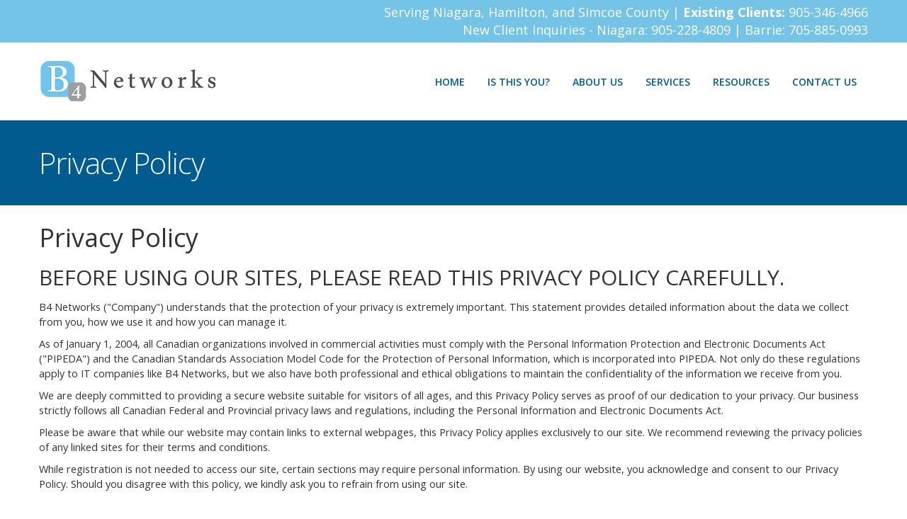

--- FILE ---
content_type: application/javascript
request_url: https://data.processwebsitedata.com/cscripts/SHUsE1wXkX-60020d1e.js
body_size: 19388
content:
var _0x36F6=["","(\\(?)(\\d*)(\\d{3})((?:[)\\s.\\-\\xAD\\xB7\\u2010\\u2011\\u2013\\u2014\\u2015\\u2022\\u2027\\u2043\\u2063\\u2212]|%20)*)(\\d{3})((?:[\\s.\\-\\xAD\\xB7\\u2010\\u2011\\u2013\\u2014\\u2015\\u2022\\u2027\\u2043\\u2063\\u2212]|%20)*)(\\d{4})(\\d*)","61ef1c9568b5f701209104d2","xPX7bKCrbraY","search","organic search","False","777-777-7777","+19999999999","777-777-7777","length","toLowerCase","IsPool","true","qtrack","indexOf","Type","(^|;) ?vv_visitor_id=([^;]*)(;|$)","match","cookie","(^|;) ?vv_session_id=([^;]*)(;|$)","error running webtracking","log","error running calltracking","(^|;) ?__vvDNTFlag__=([^;]*)(;|$)","referrer","getTime","setTime","; expires=","toGMTString","=","; path=/","(^|;) ?vvPD=([^;]*)(;|$)","parse","(^|;) ?vvCTPEx=([^;]*)(;|$)","|","split","nodeType","nodeName","A","data","substring","+","NewPhoneNumber","replace","exec","href","tel:","tel://","NewPhoneNumberUnFormatted","childNodes"," ","charAt","gclid=","google ppc","google.","utm_medium=local","google local","google organic","bing.com","utm_medium=cpc","bing ppc","bing local","bing organic","yahoo.com","yahoo ppc","yahoo local","yahoo organic","location","trackall","trackspecific","Value","qtrackall","qtrackspecific","false","all search","paid search","ppc","referral","landingpage","landingpageparam","direct","always","Session_Time_Out","Tracker_Id","Company_Id","vvPD","stringify","CT_Session_Id","vvCTPEx","script","createElement","src","head","getElementsByTagName","onload","onreadystatechange","readyState","loaded","complete","removeChild","appendChild","https://code.jquery.com/jquery-1.12.4.min.js","noConflict","http","https:","protocol","https","POST","://calltracker.id-visitors.com/FrontEndCallTrack/CallTrackPoolSession","application/json; charset=utf-8","json","ajax","Phone_Formatted","Phone_Unformatted","done","fail: ","fail","VV_Session_Id","VV_Visitor_Id","ReplacementString","//","substr","/","://",":","#","?","vv_doc","vv_getReferer","document","\'","<",">","title","innerHTML","&","unknown","width","x","height","FrontEndWeb","frontend","sitedataprocessing","fewv1","processwebsitedata","rsv1","/ProcessStats.aspx","?host=","&host_name=","&page=","&query_string=","&anchor=","&title=","&cur_sess_id=","&cur_visitor_id=","&h=","getHours","&m=","getMinutes","&s=","getSeconds","&account_id=","&dgmt=","&vresol=","&ref=","type","text/javascript","async","insertBefore","parentNode"];(function(){var _0x38D2=false;var _0x37A0=_0x36F6[0];var _0x388E={};var _0x397C={};var _0x395A=[];var _0x3916=_0x36F6[0];var _0x3938=_0x36F6[0];var _0x38F4=_0x36F6[0];var _0x373A=false;var _0x377E=false;var _0x37C2= new RegExp(_0x36F6[1]);var _0x37E4=/\s*(?:\+?(\d{1,3}))?([-. (]*(\d{3})[-. )]*)?((\d{3})[-. ]*(\d{2,4})(?:[-.x ]*(\d+))?)\s*/gm;var _0x3828=/^\s*(?:\+?(\d{1,3}))?([-. (]*(\d{3})[-. )]*)?((\d{3})[-. ]*(\d{2,4})(?:[-.x ]*(\d+))?)\s*$/gm;var _0x399E=true;var _0x3718=false;var _0x38B0=[{ "Tracker_Id" : "600af47368b5f70eec89b2b0", "Company_Id" : "SHUsE1wXkX", "Type" : "trackall", "Value" : "trackall", "IsPool" : "True", "NewPhoneNumber" : "905-228-4809", "NewPhoneNumberUnFormatted" : "+19052284809", "ReplacementString" : "905-228-4809", "Session_Time_Out" : 30 }];for(var _0x39C0=0;_0x39C0< _0x38B0[_0x36F6[10]];_0x39C0++){if(_0x38B0[_0x39C0][_0x36F6[12]][_0x36F6[11]]()== _0x36F6[13]){_0x373A= true;if(_0x38B0[_0x39C0][_0x36F6[16]][_0x36F6[11]]()[_0x36F6[15]](_0x36F6[14])>  -1){_0x38D2= true;break}}};var _0x375C=function(){var _0x3A04=document[_0x36F6[19]][_0x36F6[18]](_0x36F6[17]);var _0x39E2=document[_0x36F6[19]][_0x36F6[18]](_0x36F6[20]);if(_0x3A04&& _0x39E2){_0x373A= false}else {_0x373A= true}};_0x375C();if(_0x373A== true&& _0x399E== false|| _0x3806()== true){_0x373A= false};if(_0x399E== true&& _0x3806()== false){try{_0x386C()}catch(e){console[_0x36F6[22]](_0x36F6[21])}};if(_0x3718== true&& _0x38B0&& _0x38B0[_0x36F6[10]]> 0&& _0x373A== false){try{_0x384A()}catch(e){console[_0x36F6[22]](_0x36F6[23])}};function _0x3806(){var _0x3A26=document[_0x36F6[19]][_0x36F6[18]](_0x36F6[24]);if(_0x3A26){return true}else {return false}}function _0x384A(){function _0x3AD0(){if(document[_0x36F6[25]]){_0x38F4= document[_0x36F6[25]]}else {_0x38F4= _0x36F6[0]}}function _0x3A8C(_0x3DDE){_0x3A6A(_0x3DDE,_0x36F6[0],-1)}function _0x3A6A(_0x3DDE,_0x3E00,_0x3DBC){var _0x3D78= new Date();if(_0x3DBC){_0x3D78[_0x36F6[27]](_0x3D78[_0x36F6[26]]()+ (_0x3DBC* 60* 1000))}else {_0x3D78[_0x36F6[27]](_0x3D78[_0x36F6[26]]()+ (30* 24* 60* 60* 1000))};var _0x3D9A=_0x36F6[28]+ _0x3D78[_0x36F6[29]]();document[_0x36F6[19]]= _0x3DDE+ _0x36F6[30]+ _0x3E00+ _0x3D9A+ _0x36F6[31]}function _0x3A48(){var _0x3D56=document[_0x36F6[19]][_0x36F6[18]](_0x36F6[32]);if(_0x3D56){_0x397C= JSON[_0x36F6[33]](unescape(_0x3D56[2]))}else {_0x397C= {}};var _0x3D34=document[_0x36F6[19]][_0x36F6[18]](_0x36F6[34]);if(_0x3D34){_0x395A= unescape(_0x3D34[2])[_0x36F6[36]](_0x36F6[35])}else {_0x395A= []};var _0x3CF0=document[_0x36F6[19]][_0x36F6[18]](_0x36F6[20]);if(_0x3CF0){_0x3916= unescape(_0x3CF0[2])}else {_0x3916= _0x36F6[0]};var _0x3D12=document[_0x36F6[19]][_0x36F6[18]](_0x36F6[17]);if(_0x3D12){_0x3938= unescape(_0x3D12[2])}else {_0x3938= _0x36F6[0]}}function _0x3B14(_0x3F32){if(_0x3F32[_0x36F6[37]]=== 3|| _0x3F32[_0x36F6[38]]== _0x36F6[39]){if(_0x3F32[_0x36F6[37]]=== 3){if(_0x395A&& _0x395A[_0x36F6[10]]> 0){for(var _0x39C0=0;_0x39C0< _0x395A[_0x36F6[10]];_0x39C0++){if(_0x395A[_0x39C0]&& _0x3F32[_0x36F6[40]]&& _0x3F32[_0x36F6[40]][_0x36F6[15]](_0x395A[_0x39C0])>  -1){if(_0x395A[_0x39C0]&& _0x395A[_0x39C0][_0x36F6[41]](0,1)== _0x36F6[42]){_0x3F32[_0x36F6[40]]= _0x3F32[_0x36F6[40]][_0x36F6[44]](_0x395A[_0x39C0],_0x397C[_0x36F6[43]])}else {_0x3F32[_0x36F6[40]]= _0x3F32[_0x36F6[40]][_0x36F6[44]](_0x395A[_0x39C0],_0x397C[_0x36F6[43]])}}}}else {var _0x3F76;while(_0x3F76= _0x37E4[_0x36F6[45]](_0x3F32[_0x36F6[40]])){if(_0x3F76){for(var _0x39C0=0;_0x39C0< 1;_0x39C0++){if(_0x3F76[_0x39C0]&& _0x3F76[_0x39C0][_0x36F6[18]](_0x3828)){if(_0x3C02(_0x3F76[_0x39C0])[_0x36F6[41]](0,1)== _0x36F6[42]){_0x3F32[_0x36F6[40]]= _0x3F32[_0x36F6[40]][_0x36F6[44]](_0x3C02(_0x3F76[_0x39C0]),_0x397C[_0x36F6[43]])}else {_0x3F32[_0x36F6[40]]= _0x3F32[_0x36F6[40]][_0x36F6[44]](_0x3C02(_0x3F76[_0x39C0]),_0x397C[_0x36F6[43]])}}}}}}}else {if(_0x3F32[_0x36F6[38]]== _0x36F6[39]){if(_0x395A&& _0x395A[_0x36F6[10]]> 0){for(var _0x39C0=0;_0x39C0< _0x395A[_0x36F6[10]];_0x39C0++){if(_0x395A[_0x39C0]&& _0x3F32[_0x36F6[46]]&& _0x3F32[_0x36F6[46]][_0x36F6[15]](_0x395A[_0x39C0])>  -1){if(_0x3F32[_0x36F6[46]]&& _0x3F32[_0x36F6[46]][_0x36F6[10]]> 5&& _0x3F32[_0x36F6[46]][_0x36F6[41]](0,4)== _0x36F6[47]){_0x3F32[_0x36F6[46]]= _0x36F6[48]+ _0x397C[_0x36F6[49]][_0x36F6[44]](/[^0-9+]/g,_0x36F6[0])}}}}else {var _0x3F54=_0x37C2[_0x36F6[45]](_0x3F32[_0x36F6[46]]);if(_0x3F54){for(var _0x39C0=0;_0x39C0< 1;_0x39C0++){if(_0x3F54[_0x39C0][_0x36F6[18]](_0x3828)){if(_0x3F54[_0x39C0][_0x36F6[15]](_0x36F6[42])>  -1){_0x3F32[_0x36F6[46]]= _0x36F6[48]+ _0x397C[_0x36F6[49]][_0x36F6[44]](/[^0-9+]/g,_0x36F6[0])}else {_0x3F32[_0x36F6[46]]= _0x3F32[_0x36F6[46]][_0x36F6[44]](_0x3F54[_0x39C0],_0x397C[_0x36F6[43]][_0x36F6[44]](/[^0-9+]/g,_0x36F6[0]))}}}}};for(var _0x3F10=0;_0x3F10< _0x3F32[_0x36F6[50]][_0x36F6[10]];_0x3F10++){_0x3B14(_0x3F32[_0x36F6[50]][_0x3F10])}}}}else {for(var _0x3F10=0;_0x3F10< _0x3F32[_0x36F6[50]][_0x36F6[10]];_0x3F10++){_0x3B14(_0x3F32[_0x36F6[50]][_0x3F10])}}}function _0x3C02(_0x4020){if(_0x4020&& _0x4020[_0x36F6[10]]> 3){if(_0x4020[_0x36F6[41]](0,1)== _0x36F6[51]){_0x4020= _0x4020[_0x36F6[41]](1)};if(_0x4020[_0x36F6[52]](_0x4020[_0x36F6[10]]- 1)== _0x36F6[51]){_0x4020= _0x4020[_0x36F6[41]](0,_0x4020[_0x36F6[10]]- 1)}};return _0x4020}function _0x3AAE(){var _0x3E44=_0x38F4[_0x36F6[11]]();var _0x3E22=location[_0x36F6[4]][_0x36F6[11]]();if(_0x3E22[_0x36F6[15]](_0x36F6[53])> 0){_0x37A0= _0x36F6[54]};if(!_0x37A0&& _0x3E44[_0x36F6[15]](_0x36F6[55])> 0 && _0x3E22[_0x36F6[15]](_0x36F6[56])> 0){_0x37A0= _0x36F6[57]};if(!_0x37A0&& _0x3E44[_0x36F6[15]](_0x36F6[55])> 0){_0x37A0= _0x36F6[58]};if(!_0x37A0&& _0x3E44[_0x36F6[15]](_0x36F6[59])> 0 && _0x3E22[_0x36F6[15]](_0x36F6[60])> 0){_0x37A0= _0x36F6[61]};if(!_0x37A0&& _0x3E44[_0x36F6[15]](_0x36F6[59])> 0 && _0x3E22[_0x36F6[15]](_0x36F6[56])> 0){_0x37A0= _0x36F6[62]};if(!_0x37A0&& _0x3E44[_0x36F6[15]](_0x36F6[59])> 0){_0x37A0= _0x36F6[63]};if(!_0x37A0&& _0x3E44[_0x36F6[15]](_0x36F6[64])> 0 && _0x3E22[_0x36F6[15]](_0x36F6[60])> 0){_0x37A0= _0x36F6[65]};if(!_0x37A0&& _0x3E44[_0x36F6[15]](_0x36F6[64])> 0 && _0x3E22[_0x36F6[15]](_0x36F6[56])> 0){_0x37A0= _0x36F6[66]};if(!_0x37A0&& _0x3E44[_0x36F6[15]](_0x36F6[64])> 0){_0x37A0= _0x36F6[67]}}function _0x3BE0(_0x38B0){var _0x3E44=_0x38F4[_0x36F6[11]]();var _0x3FDC=window[_0x36F6[68]][_0x36F6[46]];var _0x3FFE=_0x3FDC[_0x36F6[11]]();var _0x3E22=location[_0x36F6[4]][_0x36F6[11]]();for(var _0x39C0=0;_0x39C0< _0x38B0[_0x36F6[10]];_0x39C0++){if(_0x38B0[_0x39C0][_0x36F6[16]][_0x36F6[11]]()== _0x36F6[69]){_0x388E= _0x38B0[_0x39C0];break};if(_0x38B0[_0x39C0][_0x36F6[16]][_0x36F6[11]]()== _0x36F6[70]){if(_0x38B0[_0x39C0][_0x36F6[71]][_0x36F6[11]]()== _0x37A0[_0x36F6[11]]()){_0x388E= _0x38B0[_0x39C0];break}};if(_0x38B0[_0x39C0][_0x36F6[16]][_0x36F6[11]]()== _0x36F6[72]&& _0x3FFE[_0x36F6[15]](_0x38B0[_0x39C0][_0x36F6[71]])> 0){_0x388E= _0x38B0[_0x39C0];break};if(_0x38B0[_0x39C0][_0x36F6[16]][_0x36F6[11]]()[_0x36F6[15]](_0x36F6[73])>  -1&& _0x37A0[_0x36F6[10]]> 1&& _0x3FFE[_0x36F6[15]](_0x38B0[_0x39C0][_0x36F6[71]])> 0){if(_0x38B0[_0x39C0][_0x36F6[16]][_0x36F6[11]]()[_0x36F6[15]](_0x37A0)>  -1){_0x388E= _0x38B0[_0x39C0];break}};if(_0x38B0[_0x39C0][_0x36F6[16]][_0x36F6[11]]()== _0x36F6[4]){if(_0x38B0[_0x39C0][_0x36F6[12]][_0x36F6[11]]()== _0x36F6[74]){if(_0x38B0[_0x39C0][_0x36F6[71]][_0x36F6[11]]()== _0x36F6[75]&& _0x37A0){_0x388E= _0x38B0[_0x39C0];break};if(_0x38B0[_0x39C0][_0x36F6[71]][_0x36F6[11]]()== _0x36F6[76]&& _0x37A0&& _0x37A0[_0x36F6[11]]()[_0x36F6[15]](_0x36F6[77])>  -1){_0x388E= _0x38B0[_0x39C0];break};if(_0x38B0[_0x39C0][_0x36F6[71]][_0x36F6[11]]()== _0x36F6[5]&& _0x37A0&& _0x37A0[_0x36F6[11]]()[_0x36F6[15]](_0x36F6[77])< 0){_0x388E= _0x38B0[_0x39C0];break};if(_0x38B0[_0x39C0][_0x36F6[71]][_0x36F6[11]]()== _0x37A0[_0x36F6[11]]()){_0x388E= _0x38B0[_0x39C0];break}}};if(_0x38B0[_0x39C0][_0x36F6[16]][_0x36F6[11]]()== _0x36F6[78]){if(_0x38B0[_0x39C0][_0x36F6[12]][_0x36F6[11]]()== _0x36F6[74]){if(_0x38B0[_0x39C0][_0x36F6[16]][_0x36F6[11]]()== _0x36F6[78]&& _0x3E44[_0x36F6[15]](_0x38B0[_0x39C0][_0x36F6[71]][_0x36F6[11]]())> 0){_0x388E= _0x38B0[_0x39C0];break}}};if(_0x38B0[_0x39C0][_0x36F6[16]][_0x36F6[11]]()== _0x36F6[79]){if(_0x38B0[_0x39C0][_0x36F6[12]][_0x36F6[11]]()== _0x36F6[74]){if(_0x38B0[_0x39C0][_0x36F6[71]]&& _0x3FDC[_0x36F6[15]](_0x38B0[_0x39C0][_0x36F6[71]][_0x36F6[11]]())> 0){_0x388E= _0x38B0[_0x39C0];break}}};if(_0x38B0[_0x39C0][_0x36F6[16]][_0x36F6[11]]()== _0x36F6[80]){if(_0x38B0[_0x39C0][_0x36F6[12]][_0x36F6[11]]()== _0x36F6[74]){if(_0x38B0[_0x39C0][_0x36F6[71]]&& _0x3E22[_0x36F6[15]](_0x38B0[_0x39C0][_0x36F6[71]][_0x36F6[11]]())> 0){_0x388E= _0x38B0[_0x39C0];break}}};if(_0x38B0[_0x39C0][_0x36F6[16]][_0x36F6[11]]()== _0x36F6[81]){if(_0x38B0[_0x39C0][_0x36F6[12]][_0x36F6[11]]()== _0x36F6[74]){if(_0x38B0[_0x39C0][_0x36F6[71]][_0x36F6[11]]()== _0x36F6[81]&& _0x3E44[_0x36F6[10]]< 2){_0x388E= _0x38B0[_0x39C0];break}}};if(_0x38B0[_0x39C0][_0x36F6[16]][_0x36F6[11]]()== _0x36F6[82]){if(_0x38B0[_0x39C0][_0x36F6[12]][_0x36F6[11]]()== _0x36F6[74]){if(_0x38B0[_0x39C0][_0x36F6[71]][_0x36F6[11]]()== _0x36F6[82]){_0x388E= _0x38B0[_0x39C0];break}}}}}function _0x3B9C(){var _0x3FBA={NewPhoneNumber:_0x397C[_0x36F6[43]],NewPhoneNumberUnFormatted:_0x397C[_0x36F6[49]],IsPool:_0x397C[_0x36F6[12]],Session_Time_Out:_0x397C[_0x36F6[83]],VV_Session_Id:_0x3916,VV_Visitor_Id:_0x3938,CT_Session_Id:_0x36F6[0],Tracker_Id:_0x397C[_0x36F6[84]],Company_Id:_0x397C[_0x36F6[85]]};_0x3A6A(_0x36F6[86],JSON[_0x36F6[87]](_0x3FBA),_0x397C[_0x36F6[83]]);_0x3B7A()}function _0x3BBE(){var _0x3FBA={NewPhoneNumber:_0x397C[_0x36F6[43]],NewPhoneNumberUnFormatted:_0x397C[_0x36F6[49]],IsPool:_0x397C[_0x36F6[12]],Session_Time_Out:_0x397C[_0x36F6[83]],VV_Session_Id:_0x3916,VV_Visitor_Id:_0x3938,CT_Session_Id:_0x397C[_0x36F6[88]],Tracker_Id:_0x397C[_0x36F6[84]],Company_Id:_0x397C[_0x36F6[85]]};_0x3A6A(_0x36F6[86],JSON[_0x36F6[87]](_0x3FBA),_0x397C[_0x36F6[83]]);_0x3B7A()}function _0x3B7A(){if(_0x395A&& _0x395A[_0x36F6[10]]> 0){var _0x3F98=_0x36F6[0];for(var _0x39C0=0;_0x39C0< _0x395A[_0x36F6[10]];_0x39C0++){if(_0x39C0> 0){_0x3F98= _0x3F98+ _0x36F6[35]+ _0x395A[_0x39C0]}else {_0x3F98= _0x395A[_0x39C0]}};if(_0x3F98){_0x3A6A(_0x36F6[89],_0x3F98,_0x397C[_0x36F6[83]])}}}function _0x3AF2(_0x3EEE,_0x3ECC){var _0x3EAA=document[_0x36F6[91]](_0x36F6[90]);_0x3EAA[_0x36F6[92]]= _0x3EEE;var _0x3E88=document[_0x36F6[94]](_0x36F6[93])[0],_0x3E66=false;_0x3EAA[_0x36F6[95]]= _0x3EAA[_0x36F6[96]]= function(){if(!_0x3E66&& (!this[_0x36F6[97]]|| this[_0x36F6[97]]== _0x36F6[98] || this[_0x36F6[97]]== _0x36F6[99])){_0x3E66= true;_0x3ECC();_0x3EAA[_0x36F6[95]]= _0x3EAA[_0x36F6[96]]= null;_0x3E88[_0x36F6[100]](_0x3EAA)}};_0x3E88[_0x36F6[101]](_0x3EAA)}var _0x3B58=function(){_0x3AF2(_0x36F6[102],function(){_0x3B36()})};var _0x3B36=function(){var $vvjq=$[_0x36F6[103]](true);var _0x3C68=_0x36F6[104];if(_0x36F6[105]== document[_0x36F6[68]][_0x36F6[106]]){_0x3C68= _0x36F6[107]};var _0x3CAC={Id:_0x36F6[0],VV_Session_Id:_0x3916,VV_Visitor_Id:_0x3938,CT_Session_Id:_0x397C[_0x36F6[88]],Tracker_Id:_0x397C[_0x36F6[84]],Company_Id:_0x397C[_0x36F6[85]],Full_Url:document[_0x36F6[68]][_0x36F6[46]],Referrer:_0x38F4};var _0x3C8A=$vvjq[_0x36F6[112]]({method:_0x36F6[108],url:_0x3C68+ _0x36F6[109],data:JSON[_0x36F6[87]](_0x3CAC),contentType:_0x36F6[110],dataType:_0x36F6[111]});_0x3C8A[_0x36F6[115]](function(_0x3CCE){if(_0x3CCE&& _0x3CCE[_0x36F6[113]]&& _0x3CCE[_0x36F6[114]]){_0x397C[_0x36F6[43]]= _0x3CCE[_0x36F6[113]];_0x397C[_0x36F6[49]]= _0x3CCE[_0x36F6[114]];_0x397C[_0x36F6[88]]= _0x3CCE[_0x36F6[88]];_0x3BBE();if(_0x377E== false){_0x3A48();_0x3B14(document)};_0x377E= true;;}else {}});_0x3C8A[_0x36F6[117]](function(_0x3CCE){console[_0x36F6[22]](_0x36F6[116]+ _0x3CCE)})};var _0x3C24=function(){if(_0x397C[_0x36F6[84]]&& _0x38B0[_0x36F6[10]]> 0){for(var _0x39C0=0;_0x39C0< _0x38B0[_0x36F6[10]];_0x39C0++){if(_0x397C[_0x36F6[84]]== _0x38B0[_0x39C0][_0x36F6[84]]){return true}}};return false};_0x3AD0();_0x3A48();if(_0x397C&& _0x397C[_0x36F6[43]]&& _0x3C24()){if(_0x397C[_0x36F6[12]][_0x36F6[11]]()== _0x36F6[13]){if(_0x377E== true){_0x3B14(document)};_0x3B58()}else {_0x3B9C();_0x3B14(document)}}else {_0x3AAE();_0x3BE0(_0x38B0);if(_0x388E&& _0x388E[_0x36F6[43]]){if(_0x388E[_0x36F6[12]][_0x36F6[11]]()!= _0x36F6[13]){_0x397C[_0x36F6[43]]= _0x388E[_0x36F6[43]];_0x397C[_0x36F6[49]]= _0x388E[_0x36F6[49]]};_0x397C[_0x36F6[12]]= _0x388E[_0x36F6[12]];_0x397C[_0x36F6[83]]= _0x388E[_0x36F6[83]];_0x397C[_0x36F6[118]]= _0x3916,_0x397C[_0x36F6[119]]= _0x3938,_0x397C[_0x36F6[88]]= _0x36F6[0];_0x397C[_0x36F6[84]]= _0x388E[_0x36F6[84]];_0x397C[_0x36F6[85]]= _0x388E[_0x36F6[85]];if(_0x388E[_0x36F6[120]]){_0x395A= _0x388E[_0x36F6[120]][_0x36F6[36]](_0x36F6[35])};if(_0x388E[_0x36F6[12]][_0x36F6[11]]()== _0x36F6[13]){_0x3B58()}else {_0x3B9C();_0x3A48();_0x3B14(document)}}}}function _0x386C(){var _0x421E=document;var _0x41DA=_0x421E[_0x36F6[68]][_0x36F6[46]];var _0x4196=_0x41DA[_0x36F6[122]](0,_0x41DA[_0x36F6[15]](_0x36F6[121])- 1);_0x41DA= _0x41DA[_0x36F6[122]](_0x41DA[_0x36F6[15]](_0x36F6[121])+ 2);var _0x42EA=_0x41DA[_0x36F6[15]](_0x36F6[123]);if(_0x42EA==  -1){var _0x4152=_0x41DA;var _0x4174=_0x36F6[123]}else {var _0x4152=_0x41DA[_0x36F6[122]](0,_0x42EA);var _0x4174=_0x41DA[_0x36F6[122]](_0x42EA)};vv_curHost= _0x4196+ _0x36F6[124]+ _0x4152;var _0x410E=_0x4152[_0x36F6[15]](_0x36F6[125]);if(_0x410E!=  -1){_0x4152= _0x4152[_0x36F6[122]](0,_0x410E)};var _0x4240;if(_0x4240!= undefined){_0x4174= _0x4240};var _0x4262=_0x4174[_0x36F6[15]](_0x36F6[126]);if(_0x4262==  -1){var _0x4130=_0x36F6[0]}else {var _0x4130=_0x4174[_0x36F6[122]](_0x4262+ 1);var _0x4174=_0x4174[_0x36F6[122]](0,_0x4262)};var _0x4284=_0x4174[_0x36F6[15]](_0x36F6[127]);if(_0x4284==  -1){var _0x41B8=_0x36F6[0]}else {var _0x41B8=_0x4174[_0x36F6[122]](_0x4284+ 1);var _0x4174=_0x4174[_0x36F6[122]](0,_0x4284)};var _0x42A6=_0x36F6[0];try{_0x42A6= top[_0x36F6[128]][_0x36F6[25]]}catch(e){if(parent){if(parent[_0x36F6[129]]){try{_0x42A6= parent[_0x36F6[129]]}catch(E3){_0x42A6= _0x36F6[0]}}else {try{_0x42A6= parent[_0x36F6[130]][_0x36F6[25]]}catch(E){try{_0x42A6= document[_0x36F6[25]]}catch(E2){_0x42A6= _0x36F6[0]}}}}else {try{_0x42A6= document[_0x36F6[25]]}catch(E3){_0x42A6= _0x36F6[0]}}};try{_0x42A6= _0x42A6[_0x36F6[44]](_0x36F6[131],_0x36F6[0]);_0x42A6= _0x42A6[_0x36F6[44]](_0x36F6[132],_0x36F6[0]);_0x42A6= _0x42A6[_0x36F6[44]](_0x36F6[133],_0x36F6[0])}catch(rerv){_0x42A6= _0x36F6[0]};var _0x432E=document[_0x36F6[94]](_0x36F6[134]);if(_0x432E[0]){var _0x430C=encodeURIComponent(_0x432E[0][_0x36F6[135]]);try{_0x430C= _0x430C[_0x36F6[44]](_0x36F6[131],_0x36F6[0]);_0x430C= _0x430C[_0x36F6[44]](_0x36F6[132],_0x36F6[0]);_0x430C= _0x430C[_0x36F6[44]](_0x36F6[133],_0x36F6[0]);_0x430C= _0x430C[_0x36F6[44]](_0x36F6[136],_0x36F6[0]);_0x430C= _0x430C[_0x36F6[44]](_0x36F6[126],_0x36F6[0]);_0x430C= _0x430C[_0x36F6[44]](_0x36F6[35],_0x36F6[0])}catch(terv){}}else {var _0x430C=_0x36F6[0]};var _0x3916=document[_0x36F6[19]][_0x36F6[18]](_0x36F6[20]);if(_0x3916){_0x3916= unescape(_0x3916[2])}else {_0x3916= _0x36F6[0]};var _0x3938=document[_0x36F6[19]][_0x36F6[18]](_0x36F6[17]);if(_0x3938){_0x3938= unescape(_0x3938[2])}else {_0x3938= _0x36F6[0]};var _0x41FC= new Date();var _0x40A8=_0x36F6[0];try{_0x40A8= _0x41FC[_0x36F6[29]]()}catch(egmt){};var _0x42C8=_0x36F6[137];try{_0x42C8= _0x36F6[0]+ screen[_0x36F6[138]]+ _0x36F6[139]+ screen[_0x36F6[140]]}catch(evv_s_res){};var _0x4350=_0x36F6[141];var _0x40EC=_0x36F6[0];if(__ibaseUrl[_0x36F6[15]](_0x36F6[142])> 0){_0x4350= _0x36F6[141];_0x40EC= vv_base_id};if(__ibaseUrl[_0x36F6[15]](_0x36F6[143])> 0){_0x4350= _0x36F6[144];_0x40EC= fesdpid};if(__ibaseUrl[_0x36F6[15]](_0x36F6[145])> 0){_0x4350= _0x36F6[146];_0x40EC= dpwdrsid};function _0x3AF2(_0x3EEE,_0x3ECC){var _0x3EAA=document[_0x36F6[91]](_0x36F6[90]);_0x3EAA[_0x36F6[92]]= _0x3EEE;var _0x3E88=document[_0x36F6[94]](_0x36F6[93])[0],_0x3E66=false;_0x3EAA[_0x36F6[95]]= _0x3EAA[_0x36F6[96]]= function(){if(!_0x3E66&& (!this[_0x36F6[97]]|| this[_0x36F6[97]]== _0x36F6[98] || this[_0x36F6[97]]== _0x36F6[99])){_0x3E66= true;_0x3ECC();_0x3EAA[_0x36F6[95]]= _0x3EAA[_0x36F6[96]]= null;_0x3E88[_0x36F6[100]](_0x3EAA)}};_0x3E88[_0x36F6[101]](_0x3EAA)}var _0x4064=function(_0x4372){_0x3AF2(_0x4372,function(){try{_0x384A()}catch(e){console[_0x36F6[22]](_0x36F6[23])}})};var _0x4042=__ibaseUrl+ _0x36F6[123]+ _0x4350+ _0x36F6[147];_0x4042+= _0x36F6[148]+ escape(vv_curHost)+ _0x36F6[149]+ escape(_0x4152)+ _0x36F6[150]+ escape(_0x4174)+ _0x36F6[151]+ escape(_0x41B8)+ _0x36F6[152]+ escape(_0x4130)+ _0x36F6[153]+ escape(_0x430C);_0x4042+= _0x36F6[154]+ _0x3916+ _0x36F6[155]+ _0x3938;_0x4042+= _0x36F6[156]+ _0x41FC[_0x36F6[157]]()+ _0x36F6[158]+ _0x41FC[_0x36F6[159]]()+ _0x36F6[160]+ _0x41FC[_0x36F6[161]]();_0x4042+= _0x36F6[162]+ escape(_0x40EC);_0x4042+= _0x36F6[163]+ _0x40A8;_0x4042+= _0x36F6[164]+ _0x42C8;_0x4042+= _0x36F6[165]+ escape(_0x42A6);if(_0x373A== true&& _0x3718== true){_0x4064(_0x4042)}else {try{var _0x40CA=document[_0x36F6[91]](_0x36F6[90]);_0x40CA[_0x36F6[166]]= _0x36F6[167];_0x40CA[_0x36F6[168]]= true;_0x40CA[_0x36F6[92]]= _0x4042;var _0x4086=document[_0x36F6[94]](_0x36F6[90])[0];_0x4086[_0x36F6[170]][_0x36F6[169]](_0x40CA,_0x4086)}catch(err){}}}})()
